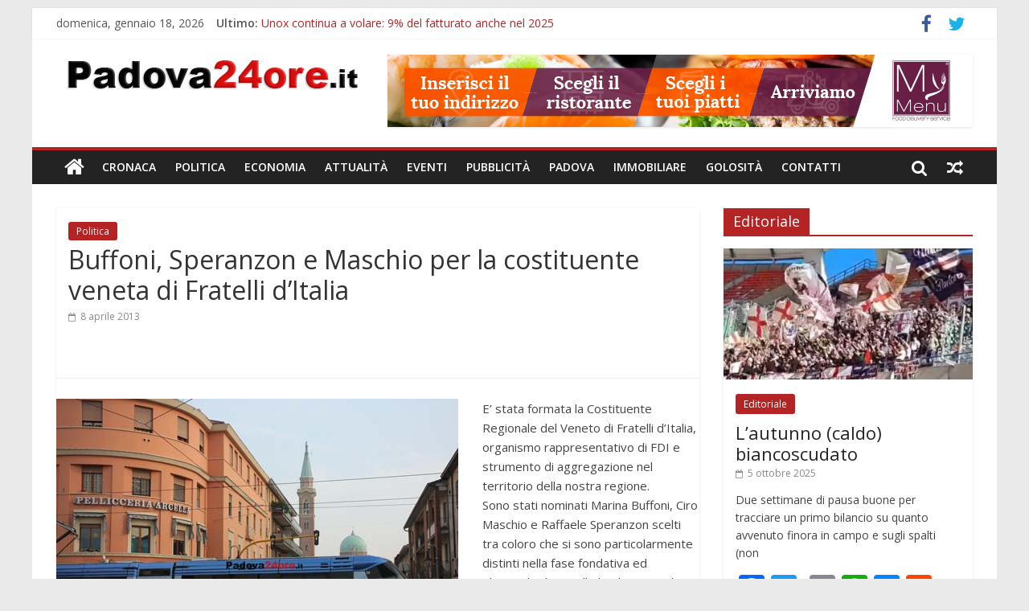

--- FILE ---
content_type: text/html; charset=UTF-8
request_url: https://www.padova24ore.it/buffoni-speranzon-e-maschio-per-la-costituente-veneta-di-fratelli-ditalia/
body_size: 11980
content:
<!DOCTYPE html>
<html lang="it-IT" prefix="og: http://ogp.me/ns#">
<head>
<meta charset="UTF-8" />
<meta name="viewport" content="width=device-width, initial-scale=1">
<link rel="profile" href="https://gmpg.org/xfn/11" />
<link rel="pingback" href="https://www.padova24ore.it/xmlrpc.php" />
<meta name="ga-site-verification" content="LBPTxi33jjObT0TMJYGGIUl1" />
<title>Buffoni, Speranzon e Maschio per la costituente veneta di Fratelli d&#039;Italia - Padova24Ore</title>

<!-- This site is optimized with the Yoast SEO plugin v5.5.1 - https://yoast.com/wordpress/plugins/seo/ -->
<link rel="canonical" href="https://www.padova24ore.it/buffoni-speranzon-e-maschio-per-la-costituente-veneta-di-fratelli-ditalia/" />
<meta property="og:locale" content="it_IT" />
<meta property="og:type" content="article" />
<meta property="og:title" content="Buffoni, Speranzon e Maschio per la costituente veneta di Fratelli d&#039;Italia - Padova24Ore" />
<meta property="og:description" content="E’ stata formata la Costituente Regionale del Veneto di Fratelli d’Italia, organismo rappresentativo di FDI e strumento di aggregazione nel" />
<meta property="og:url" content="https://www.padova24ore.it/buffoni-speranzon-e-maschio-per-la-costituente-veneta-di-fratelli-ditalia/" />
<meta property="og:site_name" content="Padova24Ore" />
<meta property="article:section" content="Politica" />
<meta property="article:published_time" content="2013-04-08T08:38:00+01:00" />
<meta property="og:image" content="https://www.padova24ore.it/wp-content/uploads/2009/05/TRAM-ARCELLA.jpg" />
<meta property="og:image:secure_url" content="https://www.padova24ore.it/wp-content/uploads/2009/05/TRAM-ARCELLA.jpg" />
<meta property="og:image:width" content="500" />
<meta property="og:image:height" content="333" />
<meta name="twitter:card" content="summary" />
<meta name="twitter:description" content="E’ stata formata la Costituente Regionale del Veneto di Fratelli d’Italia, organismo rappresentativo di FDI e strumento di aggregazione nel" />
<meta name="twitter:title" content="Buffoni, Speranzon e Maschio per la costituente veneta di Fratelli d&#039;Italia - Padova24Ore" />
<meta name="twitter:image" content="https://www.padova24ore.it/wp-content/uploads/2009/05/TRAM-ARCELLA.jpg" />
<script type='application/ld+json'>{"@context":"http:\/\/schema.org","@type":"WebSite","@id":"#website","url":"https:\/\/www.padova24ore.it\/","name":"Padova24Ore","potentialAction":{"@type":"SearchAction","target":"https:\/\/www.padova24ore.it\/?s={search_term_string}","query-input":"required name=search_term_string"}}</script>
<!-- / Yoast SEO plugin. -->

<link rel='dns-prefetch' href='//fonts.googleapis.com' />
<link rel='dns-prefetch' href='//s.w.org' />
<link rel="alternate" type="application/rss+xml" title="Padova24Ore &raquo; Feed" href="https://www.padova24ore.it/feed/" />
		<script type="text/javascript">
			window._wpemojiSettings = {"baseUrl":"https:\/\/s.w.org\/images\/core\/emoji\/2.3\/72x72\/","ext":".png","svgUrl":"https:\/\/s.w.org\/images\/core\/emoji\/2.3\/svg\/","svgExt":".svg","source":{"concatemoji":"https:\/\/www.padova24ore.it\/wp-includes\/js\/wp-emoji-release.min.js?ver=4.8.2"}};
			!function(a,b,c){function d(a){var b,c,d,e,f=String.fromCharCode;if(!k||!k.fillText)return!1;switch(k.clearRect(0,0,j.width,j.height),k.textBaseline="top",k.font="600 32px Arial",a){case"flag":return k.fillText(f(55356,56826,55356,56819),0,0),b=j.toDataURL(),k.clearRect(0,0,j.width,j.height),k.fillText(f(55356,56826,8203,55356,56819),0,0),c=j.toDataURL(),b!==c&&(k.clearRect(0,0,j.width,j.height),k.fillText(f(55356,57332,56128,56423,56128,56418,56128,56421,56128,56430,56128,56423,56128,56447),0,0),b=j.toDataURL(),k.clearRect(0,0,j.width,j.height),k.fillText(f(55356,57332,8203,56128,56423,8203,56128,56418,8203,56128,56421,8203,56128,56430,8203,56128,56423,8203,56128,56447),0,0),c=j.toDataURL(),b!==c);case"emoji4":return k.fillText(f(55358,56794,8205,9794,65039),0,0),d=j.toDataURL(),k.clearRect(0,0,j.width,j.height),k.fillText(f(55358,56794,8203,9794,65039),0,0),e=j.toDataURL(),d!==e}return!1}function e(a){var c=b.createElement("script");c.src=a,c.defer=c.type="text/javascript",b.getElementsByTagName("head")[0].appendChild(c)}var f,g,h,i,j=b.createElement("canvas"),k=j.getContext&&j.getContext("2d");for(i=Array("flag","emoji4"),c.supports={everything:!0,everythingExceptFlag:!0},h=0;h<i.length;h++)c.supports[i[h]]=d(i[h]),c.supports.everything=c.supports.everything&&c.supports[i[h]],"flag"!==i[h]&&(c.supports.everythingExceptFlag=c.supports.everythingExceptFlag&&c.supports[i[h]]);c.supports.everythingExceptFlag=c.supports.everythingExceptFlag&&!c.supports.flag,c.DOMReady=!1,c.readyCallback=function(){c.DOMReady=!0},c.supports.everything||(g=function(){c.readyCallback()},b.addEventListener?(b.addEventListener("DOMContentLoaded",g,!1),a.addEventListener("load",g,!1)):(a.attachEvent("onload",g),b.attachEvent("onreadystatechange",function(){"complete"===b.readyState&&c.readyCallback()})),f=c.source||{},f.concatemoji?e(f.concatemoji):f.wpemoji&&f.twemoji&&(e(f.twemoji),e(f.wpemoji)))}(window,document,window._wpemojiSettings);
		</script>
		<style type="text/css">
img.wp-smiley,
img.emoji {
	display: inline !important;
	border: none !important;
	box-shadow: none !important;
	height: 1em !important;
	width: 1em !important;
	margin: 0 .07em !important;
	vertical-align: -0.1em !important;
	background: none !important;
	padding: 0 !important;
}
</style>
<link rel='stylesheet' id='contact-form-7-css'  href='https://www.padova24ore.it/wp-content/plugins/contact-form-7/includes/css/styles.css?ver=4.9' type='text/css' media='all' />
<link rel='stylesheet' id='gglcptch-css'  href='https://www.padova24ore.it/wp-content/plugins/google-captcha/css/gglcptch.css?ver=1.31' type='text/css' media='all' />
<link rel='stylesheet' id='colormag_google_fonts-css'  href='//fonts.googleapis.com/css?family=Open+Sans%3A400%2C600&#038;ver=4.8.2' type='text/css' media='all' />
<link rel='stylesheet' id='colormag_style-css'  href='https://www.padova24ore.it/wp-content/themes/colormag/style.css?ver=4.8.2' type='text/css' media='all' />
<link rel='stylesheet' id='colormag-fontawesome-css'  href='https://www.padova24ore.it/wp-content/themes/colormag/fontawesome/css/font-awesome.css?ver=4.2.1' type='text/css' media='all' />
<link rel='stylesheet' id='colormag-featured-image-popup-css-css'  href='https://www.padova24ore.it/wp-content/themes/colormag/js/magnific-popup/magnific-popup.css?ver=20150310' type='text/css' media='all' />
<link rel='stylesheet' id='A2A_SHARE_SAVE-css'  href='https://www.padova24ore.it/wp-content/plugins/add-to-any/addtoany.min.css?ver=1.14' type='text/css' media='all' />
<script type='text/javascript' src='https://www.padova24ore.it/wp-includes/js/jquery/jquery.js?ver=1.12.4'></script>
<script type='text/javascript' src='https://www.padova24ore.it/wp-includes/js/jquery/jquery-migrate.min.js?ver=1.4.1'></script>
<script type='text/javascript' src='https://www.padova24ore.it/wp-content/plugins/add-to-any/addtoany.min.js?ver=1.0'></script>
<script type='text/javascript' src='https://www.padova24ore.it/wp-content/themes/colormag/js/colormag-custom.js?ver=4.8.2'></script>
<!--[if lte IE 8]>
<script type='text/javascript' src='https://www.padova24ore.it/wp-content/themes/colormag/js/html5shiv.min.js?ver=4.8.2'></script>
<![endif]-->
<link rel='https://api.w.org/' href='https://www.padova24ore.it/wp-json/' />
<link rel="EditURI" type="application/rsd+xml" title="RSD" href="https://www.padova24ore.it/xmlrpc.php?rsd" />
<link rel="wlwmanifest" type="application/wlwmanifest+xml" href="https://www.padova24ore.it/wp-includes/wlwmanifest.xml" /> 
<meta name="generator" content="WordPress 4.8.2" />
<link rel='shortlink' href='https://www.padova24ore.it/?p=9245' />
<link rel="alternate" type="application/json+oembed" href="https://www.padova24ore.it/wp-json/oembed/1.0/embed?url=https%3A%2F%2Fwww.padova24ore.it%2Fbuffoni-speranzon-e-maschio-per-la-costituente-veneta-di-fratelli-ditalia%2F" />
<link rel="alternate" type="text/xml+oembed" href="https://www.padova24ore.it/wp-json/oembed/1.0/embed?url=https%3A%2F%2Fwww.padova24ore.it%2Fbuffoni-speranzon-e-maschio-per-la-costituente-veneta-di-fratelli-ditalia%2F&#038;format=xml" />

<script type="text/javascript">
var a2a_config=a2a_config||{};a2a_config.callbacks=a2a_config.callbacks||[];a2a_config.templates=a2a_config.templates||{};a2a_localize = {
	Share: "Condividi",
	Save: "Salva",
	Subscribe: "Abbonati",
	Email: "Email",
	Bookmark: "Segnalibro",
	ShowAll: "espandi",
	ShowLess: "comprimi",
	FindServices: "Trova servizi",
	FindAnyServiceToAddTo: "Trova subito un servizio da aggiungere",
	PoweredBy: "Fornito da",
	ShareViaEmail: "Share via email",
	SubscribeViaEmail: "Subscribe via email",
	BookmarkInYourBrowser: "Aggiungi ai segnalibri",
	BookmarkInstructions: "Press Ctrl+D or \u2318+D to bookmark this page",
	AddToYourFavorites: "Aggiungi ai favoriti",
	SendFromWebOrProgram: "Send from any email address or email program",
	EmailProgram: "Email program",
	More: "More&#8230;"
};

</script>
<script type="text/javascript" src="https://static.addtoany.com/menu/page.js" async="async"></script>
<meta name="generator" content="Powered by Visual Composer - drag and drop page builder for WordPress."/>
<!--[if lte IE 9]><link rel="stylesheet" type="text/css" href="https://www.padova24ore.it/wp-content/plugins/js_composer/assets/css/vc_lte_ie9.min.css" media="screen"><![endif]--><!-- Padova24Ore Internal Styles --><style type="text/css"> .colormag-button,blockquote,button,input[type=reset],input[type=button],input[type=submit]{background-color:#b52424}#site-title a,.next a:hover,.previous a:hover,.social-links i.fa:hover,a{color:#b52424}.fa.search-top:hover{background-color:#b52424}#site-navigation{border-top:4px solid #b52424}.home-icon.front_page_on,.main-navigation a:hover,.main-navigation ul li ul li a:hover,.main-navigation ul li ul li:hover>a,.main-navigation ul li.current-menu-ancestor>a,.main-navigation ul li.current-menu-item ul li a:hover,.main-navigation ul li.current-menu-item>a,.main-navigation ul li.current_page_ancestor>a,.main-navigation ul li.current_page_item>a,.main-navigation ul li:hover>a,.main-small-navigation li a:hover,.site-header .menu-toggle:hover{background-color:#b52424}.main-small-navigation .current-menu-item>a,.main-small-navigation .current_page_item>a{background:#b52424}.promo-button-area a:hover{border:2px solid #b52424;background-color:#b52424}#content .wp-pagenavi .current,#content .wp-pagenavi a:hover,.format-link .entry-content a,.pagination span{background-color:#b52424}.pagination a span:hover{color:#b52424;border-color:#b52424}#content .comments-area a.comment-edit-link:hover,#content .comments-area a.comment-permalink:hover,#content .comments-area article header cite a:hover,.comments-area .comment-author-link a:hover{color:#b52424}.comments-area .comment-author-link span{background-color:#b52424}.comment .comment-reply-link:hover,.nav-next a,.nav-previous a{color:#b52424}#secondary .widget-title{border-bottom:2px solid #b52424}#secondary .widget-title span{background-color:#b52424}.footer-widgets-area .widget-title{border-bottom:2px solid #b52424}.footer-widgets-area .widget-title span{background-color:#b52424}.footer-widgets-area a:hover{color:#b52424}.advertisement_above_footer .widget-title{border-bottom:2px solid #b52424}.advertisement_above_footer .widget-title span{background-color:#b52424}a#scroll-up i{color:#b52424}.page-header .page-title{border-bottom:2px solid #b52424}#content .post .article-content .above-entry-meta .cat-links a,.page-header .page-title span{background-color:#b52424}#content .post .article-content .entry-title a:hover,.entry-meta .byline i,.entry-meta .cat-links i,.entry-meta a,.post .entry-title a:hover,.search .entry-title a:hover{color:#b52424}.entry-meta .post-format i{background-color:#b52424}.entry-meta .comments-link a:hover,.entry-meta .edit-link a:hover,.entry-meta .posted-on a:hover,.entry-meta .tag-links a:hover,.single #content .tags a:hover{color:#b52424}.more-link,.no-post-thumbnail{background-color:#b52424}.post-box .entry-meta .cat-links a:hover,.post-box .entry-meta .posted-on a:hover,.post.post-box .entry-title a:hover{color:#b52424}.widget_featured_slider .slide-content .above-entry-meta .cat-links a{background-color:#b52424}.widget_featured_slider .slide-content .below-entry-meta .byline a:hover,.widget_featured_slider .slide-content .below-entry-meta .comments a:hover,.widget_featured_slider .slide-content .below-entry-meta .posted-on a:hover,.widget_featured_slider .slide-content .entry-title a:hover{color:#b52424}.widget_highlighted_posts .article-content .above-entry-meta .cat-links a{background-color:#b52424}.byline a:hover,.comments a:hover,.edit-link a:hover,.posted-on a:hover,.tag-links a:hover,.widget_highlighted_posts .article-content .below-entry-meta .byline a:hover,.widget_highlighted_posts .article-content .below-entry-meta .comments a:hover,.widget_highlighted_posts .article-content .below-entry-meta .posted-on a:hover,.widget_highlighted_posts .article-content .entry-title a:hover{color:#b52424}.widget_featured_posts .article-content .above-entry-meta .cat-links a{background-color:#b52424}.widget_featured_posts .article-content .entry-title a:hover{color:#b52424}.widget_featured_posts .widget-title{border-bottom:2px solid #b52424}.widget_featured_posts .widget-title span{background-color:#b52424}.related-posts-main-title .fa,.single-related-posts .article-content .entry-title a:hover{color:#b52424}@media (max-width: 768px) {.better-responsive-menu .sub-toggle{background-color:#970606}}</style>
<noscript><style type="text/css"> .wpb_animate_when_almost_visible { opacity: 1; }</style></noscript>
<script type='text/javascript'>var _gaq=_gaq||[];_gaq.push(['_setAccount','UA-5971944-1']);_gaq.push(['_trackPageview']);(function(){var ga=document.createElement('script');ga.type='text/javascript';ga.async=true;ga.src=('https:'==document.location.protocol?'https://ssl':'http://www')+'.google-analytics.com/ga.js';var s=document.getElementsByTagName('script')[0];s.parentNode.insertBefore(ga,s);})();</script>
<link href="/favicon.ico" rel="shortcut icon" type="image/vnd.microsoft.icon"/>
</head>

<body class="post-template-default single single-post postid-9245 single-format-standard wp-custom-logo  wpb-js-composer js-comp-ver-5.2.1 vc_responsive">
<div id="page" class="hfeed site">
		<header id="masthead" class="site-header clearfix">
		<div id="header-text-nav-container" class="clearfix">
                     <div class="news-bar">
               <div class="inner-wrap clearfix">
                  	<div class="date-in-header">
		domenica, gennaio 18, 2026	</div>

                     <div class="breaking-news">
      <strong class="breaking-news-latest">Ultimo:</strong>
      <ul class="newsticker">
               <li>
            <a href="https://www.padova24ore.it/unox-continua-volare-9-del-fatturato-anche-nel-2025/" title="Unox continua a volare: 9% del fatturato anche nel 2025">Unox continua a volare: 9% del fatturato anche nel 2025</a>
         </li>
               <li>
            <a href="https://www.padova24ore.it/si-sta-spostando-mercato-dellintrattenimento-digitale-nel-2026/" title="Dove si sta spostando il mercato dell’intrattenimento digitale nel 2026">Dove si sta spostando il mercato dell’intrattenimento digitale nel 2026</a>
         </li>
               <li>
            <a href="https://www.padova24ore.it/leccellenza-chirurgica-padova-anche-nel-2025-70mila-atti-chirurgici-un-anno/" title="L&#8217;eccellenza chirurgica è a Padova anche nel 2025: 70mila atti chirurgici in un anno">L&#8217;eccellenza chirurgica è a Padova anche nel 2025: 70mila atti chirurgici in un anno</a>
         </li>
               <li>
            <a href="https://www.padova24ore.it/le-village-by-ca-triveneto-lancia-la-call-le-start-innovative/" title="Le Village by CA Triveneto lancia la call per le start up innovative">Le Village by CA Triveneto lancia la call per le start up innovative</a>
         </li>
               <li>
            <a href="https://www.padova24ore.it/zucchetti-sbarca-al-sigep-world-rimini-prodotti-mettere-turbo-al-settore-ristorazione/" title="Zucchetti sbarca al SIGEP WORLD di Rimini con i prodotti per mettere il turbo al settore ristorazione">Zucchetti sbarca al SIGEP WORLD di Rimini con i prodotti per mettere il turbo al settore ristorazione</a>
         </li>
            </ul>
   </div>
   
                  	<div class="social-links clearfix">
		<ul>
		<li><a href="https://www.facebook.com/padova24ore/" target="_blank"><i class="fa fa-facebook"></i></a></li><li><a href="https://twitter.com/Padova24ore" ><i class="fa fa-twitter"></i></a></li>		</ul>
	</div><!-- .social-links -->
	               </div>
            </div>
         
			
			<div class="inner-wrap">

				<div id="header-text-nav-wrap" class="clearfix">
					<div id="header-left-section">
													<div id="header-logo-image">
								
								<a href="https://www.padova24ore.it/" class="custom-logo-link" rel="home" itemprop="url"><img width="390" height="50" src="https://www.padova24ore.it/wp-content/uploads/2017/09/cropped-logo.png" class="custom-logo" alt="Padova24Ore" itemprop="logo" srcset="https://www.padova24ore.it/wp-content/uploads/2017/09/cropped-logo.png 390w, https://www.padova24ore.it/wp-content/uploads/2017/09/cropped-logo-300x38.png 300w" sizes="(max-width: 390px) 100vw, 390px" /></a>							</div><!-- #header-logo-image -->
												<div id="header-text" class="screen-reader-text">
                                             <h3 id="site-title">
                           <a href="https://www.padova24ore.it/" title="Padova24Ore" rel="home">Padova24Ore</a>
                        </h3>
                     							                        <p id="site-description">Padova24Ore</p>
                     <!-- #site-description -->
						</div><!-- #header-text -->
					</div><!-- #header-left-section -->
					<div id="header-right-section">
												<div id="header-right-sidebar" class="clearfix">
						<aside id="colormag_728x90_advertisement_widget-6" class="widget widget_728x90_advertisement clearfix">
      <div class="advertisement_728x90">
         <div class="advertisement-content"><a href="https://www.mymenu.it/?utm_source=padova24ore&utm_medium=banner&utm_campaign=branding_24ore" class="single_ad_728x90" target="_blank" rel="nofollow">
                                    <img src="https://www.padova24ore.it/wp-content/uploads/2017/09/728X90.jpg" width="728" height="90" alt="">
                           </a></div>      </div>
      </aside>						</div>
									    	</div><!-- #header-right-section -->

			   </div><!-- #header-text-nav-wrap -->

			</div><!-- .inner-wrap -->

			
			<nav id="site-navigation" class="main-navigation clearfix" role="navigation">
				<div class="inner-wrap clearfix">
					                  <div class="home-icon">
                     <a href="https://www.padova24ore.it/" title="Padova24Ore"><i class="fa fa-home"></i></a>
                  </div>
                                 <h4 class="menu-toggle"></h4>
               <div class="menu-primary-container"><ul id="menu-primary" class="menu"><li id="menu-item-16132" class="menu-item menu-item-type-taxonomy menu-item-object-category menu-item-16132"><a href="https://www.padova24ore.it/category/cronaca/">Cronaca</a></li>
<li id="menu-item-16133" class="menu-item menu-item-type-taxonomy menu-item-object-category current-post-ancestor current-menu-parent current-post-parent menu-item-16133"><a href="https://www.padova24ore.it/category/politica/">Politica</a></li>
<li id="menu-item-16134" class="menu-item menu-item-type-taxonomy menu-item-object-category menu-item-16134"><a href="https://www.padova24ore.it/category/economia/">Economia</a></li>
<li id="menu-item-16135" class="menu-item menu-item-type-taxonomy menu-item-object-category menu-item-16135"><a href="https://www.padova24ore.it/category/attualita/">Attualità</a></li>
<li id="menu-item-16136" class="menu-item menu-item-type-taxonomy menu-item-object-category menu-item-16136"><a href="https://www.padova24ore.it/category/eventi/">Eventi</a></li>
<li id="menu-item-16137" class="menu-item menu-item-type-taxonomy menu-item-object-category menu-item-16137"><a href="https://www.padova24ore.it/category/pubblicita/">Pubblicità</a></li>
<li id="menu-item-16138" class="menu-item menu-item-type-taxonomy menu-item-object-category menu-item-16138"><a href="https://www.padova24ore.it/category/succede-a-padova/">Padova</a></li>
<li id="menu-item-16139" class="menu-item menu-item-type-taxonomy menu-item-object-category menu-item-16139"><a href="https://www.padova24ore.it/category/immobiliare/">Immobiliare</a></li>
<li id="menu-item-16140" class="menu-item menu-item-type-taxonomy menu-item-object-category menu-item-16140"><a href="https://www.padova24ore.it/category/golosita/">Golosità</a></li>
<li id="menu-item-16148" class="menu-item menu-item-type-post_type menu-item-object-page menu-item-16148"><a href="https://www.padova24ore.it/contatti/">Contatti</a></li>
</ul></div>                                    <div class="random-post">
               <a href="https://www.padova24ore.it/ostacoli-alla-disabilita-integrazione-sociale-italia/" title="Leggi un articolo casuale"><i class="fa fa-random"></i></a>
         </div>
                                                   <i class="fa fa-search search-top"></i>
                  <div class="search-form-top">
                     <form action="https://www.padova24ore.it/" class="search-form searchform clearfix" method="get">
   <div class="search-wrap">
      <input type="text" placeholder="Cerca" class="s field" name="s">
      <button class="search-icon" type="submit"></button>
   </div>
</form><!-- .searchform -->                  </div>
               				</div>
			</nav>

		</div><!-- #header-text-nav-container -->

		
	</header>
			<div id="main" class="clearfix">
		<div class="inner-wrap clearfix">
	
	<div id="primary">
		<div id="content" class="clearfix">

			
				
<article id="post-9245" class="post-9245 post type-post status-publish format-standard has-post-thumbnail hentry category-politica">
		
	
	<div class="article-content clearfix">

	   	
	   <div class="above-entry-meta"><span class="cat-links"><a href="https://www.padova24ore.it/category/politica/"  rel="category tag">Politica</a>&nbsp;</span></div>	
	        <header class="entry-header">
		   		<h1 class="entry-title">
		   			Buffoni, Speranzon e Maschio per la costituente veneta di Fratelli d&#8217;Italia		   		</h1>
		   	</header>
	   	<div class="below-entry-meta">
      <span class="posted-on"><a href="https://www.padova24ore.it/buffoni-speranzon-e-maschio-per-la-costituente-veneta-di-fratelli-ditalia/" title="8:38" rel="bookmark"><i class="fa fa-calendar-o"></i> <time class="entry-date published" datetime="2013-04-08T08:38:00+00:00">8 aprile 2013</time></a></span>


      </div>	</div>
	
      
   		   
		<div class="clearfix" style="border-top: 1px solid #eee; margin-top: 30px;">
			&nbsp;
		</div>
   	

   	<div class="entry-content clearfix">
   		<p><img class=" alignleft size-full wp-image-1769" src="https://www.padova24ore.it/wp-content/uploads/2009/05/TRAM-ARCELLA.jpg" border="0" align="left" width="500" height="333" />E’ stata formata la Costituente Regionale del Veneto di Fratelli d’Italia, organismo rappresentativo di FDI e strumento di aggregazione nel territorio della nostra regione.<br /><span style="line-height: 1.3em;">Sono stati nominati Marina Buffoni, Ciro Maschio e Raffaele Speranzon scelti tra coloro che si sono particolarmente distinti nella fase fondativa ed elettorale di Fratelli d’Italia ma anche in quanto rappresentativi del territorio.<br /></span><span style="line-height: 1.3em;">La Costituente avrà il compito di coordinare il movimento nel territorio della nostra regione, convocare le assemblee,  formare le Costituenti provinciali in collaborazione con la Direzione nazionale, preparare le elezioni amministrative per presentare le liste di Fratelli d’Italia alle elezioni amministrative nei Comuni sopra i 15.000 abitanti.<br /></span><span style="line-height: 1.3em;"><br />“Ringrazio i nostri vertici nazionali Giorgia Meloni, Guido Crosetto e Ignazio La Russa- dichiara Buffoni-  per la fiducia e siamo pronti  a guidare il movimento in questa fase così importante e delicata per il centrodestra e per l’Italia. Fratelli d’Italia è un movimento aperto, che dopo aver superato con un buon risultato, a soli 40 giorni dalla nascita, il “battesimo di fuoco” delle elezioni politiche vuole essere sempre più protagonista per un cambiamento nel centrodestra che tanti elettori aspettano. Il primo appuntamento- annuncia l&#8217;esponente politico- saranno le amministrative di Treviso e Vicenza e una manifestazione che si terrà a Venezia il 25 aprile, per la richiesta di liberazione dei due Marò del reggimento San Marco, Latorre e Girone, detenuti ingiustamente ancora in India.&#8221;</span></p>
<div class="addtoany_share_save_container addtoany_content_bottom"><div class="a2a_kit a2a_kit_size_32 addtoany_list" data-a2a-url="https://www.padova24ore.it/buffoni-speranzon-e-maschio-per-la-costituente-veneta-di-fratelli-ditalia/" data-a2a-title="Buffoni, Speranzon e Maschio per la costituente veneta di Fratelli d’Italia"><a class="a2a_button_facebook" href="https://www.addtoany.com/add_to/facebook?linkurl=https%3A%2F%2Fwww.padova24ore.it%2Fbuffoni-speranzon-e-maschio-per-la-costituente-veneta-di-fratelli-ditalia%2F&amp;linkname=Buffoni%2C%20Speranzon%20e%20Maschio%20per%20la%20costituente%20veneta%20di%20Fratelli%20d%E2%80%99Italia" title="Facebook" rel="nofollow noopener" target="_blank"></a><a class="a2a_button_twitter" href="https://www.addtoany.com/add_to/twitter?linkurl=https%3A%2F%2Fwww.padova24ore.it%2Fbuffoni-speranzon-e-maschio-per-la-costituente-veneta-di-fratelli-ditalia%2F&amp;linkname=Buffoni%2C%20Speranzon%20e%20Maschio%20per%20la%20costituente%20veneta%20di%20Fratelli%20d%E2%80%99Italia" title="Twitter" rel="nofollow noopener" target="_blank"></a><a class="a2a_button_google_plus" href="https://www.addtoany.com/add_to/google_plus?linkurl=https%3A%2F%2Fwww.padova24ore.it%2Fbuffoni-speranzon-e-maschio-per-la-costituente-veneta-di-fratelli-ditalia%2F&amp;linkname=Buffoni%2C%20Speranzon%20e%20Maschio%20per%20la%20costituente%20veneta%20di%20Fratelli%20d%E2%80%99Italia" title="Google+" rel="nofollow noopener" target="_blank"></a><a class="a2a_button_email" href="https://www.addtoany.com/add_to/email?linkurl=https%3A%2F%2Fwww.padova24ore.it%2Fbuffoni-speranzon-e-maschio-per-la-costituente-veneta-di-fratelli-ditalia%2F&amp;linkname=Buffoni%2C%20Speranzon%20e%20Maschio%20per%20la%20costituente%20veneta%20di%20Fratelli%20d%E2%80%99Italia" title="Email" rel="nofollow noopener" target="_blank"></a><a class="a2a_button_whatsapp" href="https://www.addtoany.com/add_to/whatsapp?linkurl=https%3A%2F%2Fwww.padova24ore.it%2Fbuffoni-speranzon-e-maschio-per-la-costituente-veneta-di-fratelli-ditalia%2F&amp;linkname=Buffoni%2C%20Speranzon%20e%20Maschio%20per%20la%20costituente%20veneta%20di%20Fratelli%20d%E2%80%99Italia" title="WhatsApp" rel="nofollow noopener" target="_blank"></a><a class="a2a_button_facebook_messenger" href="https://www.addtoany.com/add_to/facebook_messenger?linkurl=https%3A%2F%2Fwww.padova24ore.it%2Fbuffoni-speranzon-e-maschio-per-la-costituente-veneta-di-fratelli-ditalia%2F&amp;linkname=Buffoni%2C%20Speranzon%20e%20Maschio%20per%20la%20costituente%20veneta%20di%20Fratelli%20d%E2%80%99Italia" title="Facebook Messenger" rel="nofollow noopener" target="_blank"></a><a class="a2a_button_reddit" href="https://www.addtoany.com/add_to/reddit?linkurl=https%3A%2F%2Fwww.padova24ore.it%2Fbuffoni-speranzon-e-maschio-per-la-costituente-veneta-di-fratelli-ditalia%2F&amp;linkname=Buffoni%2C%20Speranzon%20e%20Maschio%20per%20la%20costituente%20veneta%20di%20Fratelli%20d%E2%80%99Italia" title="Reddit" rel="nofollow noopener" target="_blank"></a><a class="a2a_button_linkedin" href="https://www.addtoany.com/add_to/linkedin?linkurl=https%3A%2F%2Fwww.padova24ore.it%2Fbuffoni-speranzon-e-maschio-per-la-costituente-veneta-di-fratelli-ditalia%2F&amp;linkname=Buffoni%2C%20Speranzon%20e%20Maschio%20per%20la%20costituente%20veneta%20di%20Fratelli%20d%E2%80%99Italia" title="LinkedIn" rel="nofollow noopener" target="_blank"></a><a class="a2a_dd addtoany_share_save" href="https://www.addtoany.com/share"></a></div></div>   	</div>


	</article>
			
		</div><!-- #content -->

      
		<ul class="default-wp-page clearfix">
			<li class="previous"><a href="https://www.padova24ore.it/vino-brunello-di-montalcino-poggio-salvi-a-un-prezzo-interessante-su-clos-181/" rel="prev"><span class="meta-nav">&larr;</span> Vino: Brunello di Montalcino Poggio Salvi a un prezzo interessante su Clos 1,81</a></li>
			<li class="next"><a href="https://www.padova24ore.it/imprenditori-suicidi-nasce-una-task-force-confindustria-ulss-15-alta-padovana/" rel="next">Imprenditori suicidi: nasce una task force Confindustria Ulss 15 Alta padovana <span class="meta-nav">&rarr;</span></a></li>
		</ul>
	
      
      

<h4 class="related-posts-main-title"><i class="fa fa-thumbs-up"></i><span>Potrebbe anche interessarti</span></h4>

<div class="related-posts clearfix">

      <div class="single-related-posts">

               <div class="related-posts-thumbnail">
            <a href="https://www.padova24ore.it/berlusconi-ha-inaugurato-il-passante-de-poli-qun-successo-per-il-venetoq/" title="Berlusconi ha inaugurato il Passante. De Poli: &#8220;Un successo per il Veneto&#8221;">
               <img width="390" height="205" src="https://www.padova24ore.it/wp-content/uploads/2008/10/autostrada-390x205.jpg" class="attachment-colormag-featured-post-medium size-colormag-featured-post-medium wp-post-image" alt="" />            </a>
         </div>
      
      <div class="article-content">

         <h3 class="entry-title">
            <a href="https://www.padova24ore.it/berlusconi-ha-inaugurato-il-passante-de-poli-qun-successo-per-il-venetoq/" rel="bookmark" title="Berlusconi ha inaugurato il Passante. De Poli: &#8220;Un successo per il Veneto&#8221;">Berlusconi ha inaugurato il Passante. De Poli: &#8220;Un successo per il Veneto&#8221;</a>
         </h3><!--/.post-title-->

         <div class="below-entry-meta">
            <span class="posted-on"><a href="https://www.padova24ore.it/berlusconi-ha-inaugurato-il-passante-de-poli-qun-successo-per-il-venetoq/" title="16:37" rel="bookmark"><i class="fa fa-calendar-o"></i> <time class="entry-date published" datetime="2009-02-08T16:37:13+00:00">8 febbraio 2009</time></a></span>           
         </div>

      </div>

   </div><!--/.related-->
      <div class="single-related-posts">

               <div class="related-posts-thumbnail">
            <a href="https://www.padova24ore.it/fratelli-ditalia-e-aua-verso-bitonci-zanon-qincontro-positivoq/" title="Fratelli d&#8217;Italia e Aua verso Bitonci. Zanon, &#8220;Incontro positivo&#8221;">
               <img width="390" height="205" src="https://www.padova24ore.it/wp-content/uploads/2014/04/bitonci cappelli zanon-390x205.jpg" class="attachment-colormag-featured-post-medium size-colormag-featured-post-medium wp-post-image" alt="" />            </a>
         </div>
      
      <div class="article-content">

         <h3 class="entry-title">
            <a href="https://www.padova24ore.it/fratelli-ditalia-e-aua-verso-bitonci-zanon-qincontro-positivoq/" rel="bookmark" title="Fratelli d&#8217;Italia e Aua verso Bitonci. Zanon, &#8220;Incontro positivo&#8221;">Fratelli d&#8217;Italia e Aua verso Bitonci. Zanon, &#8220;Incontro positivo&#8221;</a>
         </h3><!--/.post-title-->

         <div class="below-entry-meta">
            <span class="posted-on"><a href="https://www.padova24ore.it/fratelli-ditalia-e-aua-verso-bitonci-zanon-qincontro-positivoq/" title="16:09" rel="bookmark"><i class="fa fa-calendar-o"></i> <time class="entry-date published" datetime="2014-04-08T16:09:36+00:00">8 aprile 2014</time></a></span>           
         </div>

      </div>

   </div><!--/.related-->
      <div class="single-related-posts">

               <div class="related-posts-thumbnail">
            <a href="https://www.padova24ore.it/raffaele-zanon-spiega-le-nuove-strategie-di-veneto-innovazione/" title="Raffaele Zanon spiega le nuove strategie di Veneto Innovazione">
               <img width="390" height="205" src="https://www.padova24ore.it/wp-content/uploads/2010/02/zanon 2-390x205.jpg" class="attachment-colormag-featured-post-medium size-colormag-featured-post-medium wp-post-image" alt="" />            </a>
         </div>
      
      <div class="article-content">

         <h3 class="entry-title">
            <a href="https://www.padova24ore.it/raffaele-zanon-spiega-le-nuove-strategie-di-veneto-innovazione/" rel="bookmark" title="Raffaele Zanon spiega le nuove strategie di Veneto Innovazione">Raffaele Zanon spiega le nuove strategie di Veneto Innovazione</a>
         </h3><!--/.post-title-->

         <div class="below-entry-meta">
            <span class="posted-on"><a href="https://www.padova24ore.it/raffaele-zanon-spiega-le-nuove-strategie-di-veneto-innovazione/" title="9:45" rel="bookmark"><i class="fa fa-calendar-o"></i> <time class="entry-date published" datetime="2011-10-04T09:45:51+00:00">4 ottobre 2011</time></a></span>           
         </div>

      </div>

   </div><!--/.related-->
   
</div><!--/.post-related-->


      
	</div><!-- #primary -->

	
<div id="secondary">
			
		<aside id="colormag_featured_posts_vertical_widget-1" class="widget widget_featured_posts widget_featured_posts_vertical widget_featured_meta clearfix">      <h3 class="widget-title" style="border-bottom-color:;"><span style="background-color:;">Editoriale</span></h3>                                 <div class="first-post">               <div class="single-article clearfix">
                  <figure><a href="https://www.padova24ore.it/lautunno-caldo-biancoscudato/" title="L&#8217;autunno (caldo) biancoscudato"><img width="390" height="205" src="https://www.padova24ore.it/wp-content/uploads/2025/10/biancoscudati-bari-390x205.jpg" class="attachment-colormag-featured-post-medium size-colormag-featured-post-medium wp-post-image" alt="L&#8217;autunno (caldo) biancoscudato" title="L&#8217;autunno (caldo) biancoscudato" /></a></figure>                  <div class="article-content">
                     <div class="above-entry-meta"><span class="cat-links"><a href="https://www.padova24ore.it/category/editoriale/"  rel="category tag">Editoriale</a>&nbsp;</span></div>                     <h3 class="entry-title">
                        <a href="https://www.padova24ore.it/lautunno-caldo-biancoscudato/" title="L&#8217;autunno (caldo) biancoscudato">L&#8217;autunno (caldo) biancoscudato</a>
                     </h3>
                     <div class="below-entry-meta">
                        <span class="posted-on"><a href="https://www.padova24ore.it/lautunno-caldo-biancoscudato/" title="17:52" rel="bookmark"><i class="fa fa-calendar-o"></i> <time class="entry-date published" datetime="2025-10-05T17:52:57+00:00">5 ottobre 2025</time></a></span>                     </div>
                                          <div class="entry-content">
                        <p>Due settimane di pausa buone per tracciare un primo bilancio su quanto avvenuto finora in campo e sugli spalti (non</p>
<div class="addtoany_share_save_container addtoany_content_bottom"><div class="a2a_kit a2a_kit_size_32 addtoany_list" data-a2a-url="https://www.padova24ore.it/lautunno-caldo-biancoscudato/" data-a2a-title="L’autunno (caldo) biancoscudato"><a class="a2a_button_facebook" href="https://www.addtoany.com/add_to/facebook?linkurl=https%3A%2F%2Fwww.padova24ore.it%2Flautunno-caldo-biancoscudato%2F&amp;linkname=L%E2%80%99autunno%20%28caldo%29%20biancoscudato" title="Facebook" rel="nofollow noopener" target="_blank"></a><a class="a2a_button_twitter" href="https://www.addtoany.com/add_to/twitter?linkurl=https%3A%2F%2Fwww.padova24ore.it%2Flautunno-caldo-biancoscudato%2F&amp;linkname=L%E2%80%99autunno%20%28caldo%29%20biancoscudato" title="Twitter" rel="nofollow noopener" target="_blank"></a><a class="a2a_button_google_plus" href="https://www.addtoany.com/add_to/google_plus?linkurl=https%3A%2F%2Fwww.padova24ore.it%2Flautunno-caldo-biancoscudato%2F&amp;linkname=L%E2%80%99autunno%20%28caldo%29%20biancoscudato" title="Google+" rel="nofollow noopener" target="_blank"></a><a class="a2a_button_email" href="https://www.addtoany.com/add_to/email?linkurl=https%3A%2F%2Fwww.padova24ore.it%2Flautunno-caldo-biancoscudato%2F&amp;linkname=L%E2%80%99autunno%20%28caldo%29%20biancoscudato" title="Email" rel="nofollow noopener" target="_blank"></a><a class="a2a_button_whatsapp" href="https://www.addtoany.com/add_to/whatsapp?linkurl=https%3A%2F%2Fwww.padova24ore.it%2Flautunno-caldo-biancoscudato%2F&amp;linkname=L%E2%80%99autunno%20%28caldo%29%20biancoscudato" title="WhatsApp" rel="nofollow noopener" target="_blank"></a><a class="a2a_button_facebook_messenger" href="https://www.addtoany.com/add_to/facebook_messenger?linkurl=https%3A%2F%2Fwww.padova24ore.it%2Flautunno-caldo-biancoscudato%2F&amp;linkname=L%E2%80%99autunno%20%28caldo%29%20biancoscudato" title="Facebook Messenger" rel="nofollow noopener" target="_blank"></a><a class="a2a_button_reddit" href="https://www.addtoany.com/add_to/reddit?linkurl=https%3A%2F%2Fwww.padova24ore.it%2Flautunno-caldo-biancoscudato%2F&amp;linkname=L%E2%80%99autunno%20%28caldo%29%20biancoscudato" title="Reddit" rel="nofollow noopener" target="_blank"></a><a class="a2a_button_linkedin" href="https://www.addtoany.com/add_to/linkedin?linkurl=https%3A%2F%2Fwww.padova24ore.it%2Flautunno-caldo-biancoscudato%2F&amp;linkname=L%E2%80%99autunno%20%28caldo%29%20biancoscudato" title="LinkedIn" rel="nofollow noopener" target="_blank"></a><a class="a2a_dd addtoany_share_save" href="https://www.addtoany.com/share"></a></div></div>                     </div>
                                       </div>

               </div>
            </div>                                 <div class="following-post">               <div class="single-article clearfix">
                  <figure><a href="https://www.padova24ore.it/dal-saleri-al-castellani-quattro-mesi-speranze-silenzi-un-mercato-indecifrabile-forza-padova-davide-dattino/" title="Dal Saleri al Castellani: quattro mesi di speranze, silenzi e un mercato indecifrabile. Il Forza Padova di Davide D&#8217;Attino"><img width="130" height="90" src="https://www.padova24ore.it/wp-content/uploads/2025/08/padova-servizio-chiavi-130x90.jpg" class="attachment-colormag-featured-post-small size-colormag-featured-post-small wp-post-image" alt="Dal Saleri al Castellani: quattro mesi di speranze, silenzi e un mercato indecifrabile. Il Forza Padova di Davide D&#8217;Attino" title="Dal Saleri al Castellani: quattro mesi di speranze, silenzi e un mercato indecifrabile. Il Forza Padova di Davide D&#8217;Attino" srcset="https://www.padova24ore.it/wp-content/uploads/2025/08/padova-servizio-chiavi-130x90.jpg 130w, https://www.padova24ore.it/wp-content/uploads/2025/08/padova-servizio-chiavi-392x272.jpg 392w" sizes="(max-width: 130px) 100vw, 130px" /></a></figure>                  <div class="article-content">
                     <div class="above-entry-meta"><span class="cat-links"><a href="https://www.padova24ore.it/category/editoriale/"  rel="category tag">Editoriale</a>&nbsp;</span></div>                     <h3 class="entry-title">
                        <a href="https://www.padova24ore.it/dal-saleri-al-castellani-quattro-mesi-speranze-silenzi-un-mercato-indecifrabile-forza-padova-davide-dattino/" title="Dal Saleri al Castellani: quattro mesi di speranze, silenzi e un mercato indecifrabile. Il Forza Padova di Davide D&#8217;Attino">Dal Saleri al Castellani: quattro mesi di speranze, silenzi e un mercato indecifrabile. Il Forza Padova di Davide D&#8217;Attino</a>
                     </h3>
                     <div class="below-entry-meta">
                        <span class="posted-on"><a href="https://www.padova24ore.it/dal-saleri-al-castellani-quattro-mesi-speranze-silenzi-un-mercato-indecifrabile-forza-padova-davide-dattino/" title="7:33" rel="bookmark"><i class="fa fa-calendar-o"></i> <time class="entry-date published" datetime="2025-08-22T07:33:18+00:00">22 agosto 2025</time></a></span>                     </div>
                                       </div>

               </div>
                                                            <div class="single-article clearfix">
                  <figure><a href="https://www.padova24ore.it/padova-vicenza-amaro-biancoscudati-al-primo-turno-coppa-italia-2-0/" title="Padova &#8211; Vicenza amaro per i biancoscudati: fuori al primo turno di Coppa Italia per 2 a 0"><img width="130" height="90" src="https://www.padova24ore.it/wp-content/uploads/2025/08/padova-vicenza-coppa-italia-130x90.jpg" class="attachment-colormag-featured-post-small size-colormag-featured-post-small wp-post-image" alt="Padova &#8211; Vicenza amaro per i biancoscudati: fuori al primo turno di Coppa Italia per 2 a 0" title="Padova &#8211; Vicenza amaro per i biancoscudati: fuori al primo turno di Coppa Italia per 2 a 0" srcset="https://www.padova24ore.it/wp-content/uploads/2025/08/padova-vicenza-coppa-italia-130x90.jpg 130w, https://www.padova24ore.it/wp-content/uploads/2025/08/padova-vicenza-coppa-italia-392x272.jpg 392w" sizes="(max-width: 130px) 100vw, 130px" /></a></figure>                  <div class="article-content">
                     <div class="above-entry-meta"><span class="cat-links"><a href="https://www.padova24ore.it/category/editoriale/"  rel="category tag">Editoriale</a>&nbsp;</span></div>                     <h3 class="entry-title">
                        <a href="https://www.padova24ore.it/padova-vicenza-amaro-biancoscudati-al-primo-turno-coppa-italia-2-0/" title="Padova &#8211; Vicenza amaro per i biancoscudati: fuori al primo turno di Coppa Italia per 2 a 0">Padova &#8211; Vicenza amaro per i biancoscudati: fuori al primo turno di Coppa Italia per 2 a 0</a>
                     </h3>
                     <div class="below-entry-meta">
                        <span class="posted-on"><a href="https://www.padova24ore.it/padova-vicenza-amaro-biancoscudati-al-primo-turno-coppa-italia-2-0/" title="21:26" rel="bookmark"><i class="fa fa-calendar-o"></i> <time class="entry-date published" datetime="2025-08-10T21:26:13+00:00">10 agosto 2025</time></a></span>                     </div>
                                       </div>

               </div>
                                                            <div class="single-article clearfix">
                  <figure><a href="https://www.padova24ore.it/caro-padova-amore-mio-veramente-guardiamo-al-futuro-favore/" title="Caro Padova, amore mio veramente, guardiamo al futuro per favore"><img width="130" height="90" src="https://www.padova24ore.it/wp-content/uploads/2025/08/calcio-padova-amore-mio-veramente-130x90.jpg" class="attachment-colormag-featured-post-small size-colormag-featured-post-small wp-post-image" alt="Caro Padova, amore mio veramente, guardiamo al futuro per favore" title="Caro Padova, amore mio veramente, guardiamo al futuro per favore" srcset="https://www.padova24ore.it/wp-content/uploads/2025/08/calcio-padova-amore-mio-veramente-130x90.jpg 130w, https://www.padova24ore.it/wp-content/uploads/2025/08/calcio-padova-amore-mio-veramente-392x272.jpg 392w" sizes="(max-width: 130px) 100vw, 130px" /></a></figure>                  <div class="article-content">
                     <div class="above-entry-meta"><span class="cat-links"><a href="https://www.padova24ore.it/category/editoriale/"  rel="category tag">Editoriale</a>&nbsp;</span></div>                     <h3 class="entry-title">
                        <a href="https://www.padova24ore.it/caro-padova-amore-mio-veramente-guardiamo-al-futuro-favore/" title="Caro Padova, amore mio veramente, guardiamo al futuro per favore">Caro Padova, amore mio veramente, guardiamo al futuro per favore</a>
                     </h3>
                     <div class="below-entry-meta">
                        <span class="posted-on"><a href="https://www.padova24ore.it/caro-padova-amore-mio-veramente-guardiamo-al-futuro-favore/" title="12:59" rel="bookmark"><i class="fa fa-calendar-o"></i> <time class="entry-date published" datetime="2025-08-02T12:59:49+00:00">2 agosto 2025</time></a></span>                     </div>
                                       </div>

               </div>
                     </div>      </aside><aside id="text-3" class="widget widget_text clearfix">			<div class="textwidget"><p><a href="https://mondositiscommesse.it/" target="_blank" rel="noopener"><img src="/wp-content/uploads/2023/05/Comparazione-dei-migliori-siti-scommesse.jpg" alt="Comparazione dei migliori siti scommesse" /></a></p>
</div>
		</aside><aside id="colormag_featured_posts_vertical_widget-5" class="widget widget_featured_posts widget_featured_posts_vertical widget_featured_meta clearfix">      <h3 class="widget-title" style="border-bottom-color:;"><span style="background-color:;">Politica</span></h3>                                 <div class="first-post">               <div class="single-article clearfix">
                  <figure><a href="https://www.padova24ore.it/movimento-5-stelle-invoca-la-legge-anti-trombati-sulla-nomina-caner-presidente-veneto-agricoltura/" title="Il Movimento 5 Stelle invoca la &#8220;legge anti trombati&#8221; sulla nomina di Caner a presidente di Veneto Agricoltura"><img width="390" height="205" src="https://www.padova24ore.it/wp-content/uploads/2022/07/consiglio-regionale-veneto-390x205.jpg" class="attachment-colormag-featured-post-medium size-colormag-featured-post-medium wp-post-image" alt="Il Movimento 5 Stelle invoca la &#8220;legge anti trombati&#8221; sulla nomina di Caner a presidente di Veneto Agricoltura" title="Il Movimento 5 Stelle invoca la &#8220;legge anti trombati&#8221; sulla nomina di Caner a presidente di Veneto Agricoltura" /></a></figure>                  <div class="article-content">
                     <div class="above-entry-meta"><span class="cat-links"><a href="https://www.padova24ore.it/category/politica/"  rel="category tag">Politica</a>&nbsp;</span></div>                     <h3 class="entry-title">
                        <a href="https://www.padova24ore.it/movimento-5-stelle-invoca-la-legge-anti-trombati-sulla-nomina-caner-presidente-veneto-agricoltura/" title="Il Movimento 5 Stelle invoca la &#8220;legge anti trombati&#8221; sulla nomina di Caner a presidente di Veneto Agricoltura">Il Movimento 5 Stelle invoca la &#8220;legge anti trombati&#8221; sulla nomina di Caner a presidente di Veneto Agricoltura</a>
                     </h3>
                     <div class="below-entry-meta">
                        <span class="posted-on"><a href="https://www.padova24ore.it/movimento-5-stelle-invoca-la-legge-anti-trombati-sulla-nomina-caner-presidente-veneto-agricoltura/" title="14:15" rel="bookmark"><i class="fa fa-calendar-o"></i> <time class="entry-date published" datetime="2025-12-31T14:15:27+00:00">31 dicembre 2025</time></a></span>                     </div>
                                          <div class="entry-content">
                        <p>&#8220;E&#8217; davvero triste vedere un ente importante come Veneto Agricoltura usato come una sorta di ripostiglio per i rimasugli dell&#8217;era</p>
<div class="addtoany_share_save_container addtoany_content_bottom"><div class="a2a_kit a2a_kit_size_32 addtoany_list" data-a2a-url="https://www.padova24ore.it/movimento-5-stelle-invoca-la-legge-anti-trombati-sulla-nomina-caner-presidente-veneto-agricoltura/" data-a2a-title="Il Movimento 5 Stelle invoca la “legge anti trombati” sulla nomina di Caner a presidente di Veneto Agricoltura"><a class="a2a_button_facebook" href="https://www.addtoany.com/add_to/facebook?linkurl=https%3A%2F%2Fwww.padova24ore.it%2Fmovimento-5-stelle-invoca-la-legge-anti-trombati-sulla-nomina-caner-presidente-veneto-agricoltura%2F&amp;linkname=Il%20Movimento%205%20Stelle%20invoca%20la%20%E2%80%9Clegge%20anti%20trombati%E2%80%9D%20sulla%20nomina%20di%20Caner%20a%20presidente%20di%20Veneto%20Agricoltura" title="Facebook" rel="nofollow noopener" target="_blank"></a><a class="a2a_button_twitter" href="https://www.addtoany.com/add_to/twitter?linkurl=https%3A%2F%2Fwww.padova24ore.it%2Fmovimento-5-stelle-invoca-la-legge-anti-trombati-sulla-nomina-caner-presidente-veneto-agricoltura%2F&amp;linkname=Il%20Movimento%205%20Stelle%20invoca%20la%20%E2%80%9Clegge%20anti%20trombati%E2%80%9D%20sulla%20nomina%20di%20Caner%20a%20presidente%20di%20Veneto%20Agricoltura" title="Twitter" rel="nofollow noopener" target="_blank"></a><a class="a2a_button_google_plus" href="https://www.addtoany.com/add_to/google_plus?linkurl=https%3A%2F%2Fwww.padova24ore.it%2Fmovimento-5-stelle-invoca-la-legge-anti-trombati-sulla-nomina-caner-presidente-veneto-agricoltura%2F&amp;linkname=Il%20Movimento%205%20Stelle%20invoca%20la%20%E2%80%9Clegge%20anti%20trombati%E2%80%9D%20sulla%20nomina%20di%20Caner%20a%20presidente%20di%20Veneto%20Agricoltura" title="Google+" rel="nofollow noopener" target="_blank"></a><a class="a2a_button_email" href="https://www.addtoany.com/add_to/email?linkurl=https%3A%2F%2Fwww.padova24ore.it%2Fmovimento-5-stelle-invoca-la-legge-anti-trombati-sulla-nomina-caner-presidente-veneto-agricoltura%2F&amp;linkname=Il%20Movimento%205%20Stelle%20invoca%20la%20%E2%80%9Clegge%20anti%20trombati%E2%80%9D%20sulla%20nomina%20di%20Caner%20a%20presidente%20di%20Veneto%20Agricoltura" title="Email" rel="nofollow noopener" target="_blank"></a><a class="a2a_button_whatsapp" href="https://www.addtoany.com/add_to/whatsapp?linkurl=https%3A%2F%2Fwww.padova24ore.it%2Fmovimento-5-stelle-invoca-la-legge-anti-trombati-sulla-nomina-caner-presidente-veneto-agricoltura%2F&amp;linkname=Il%20Movimento%205%20Stelle%20invoca%20la%20%E2%80%9Clegge%20anti%20trombati%E2%80%9D%20sulla%20nomina%20di%20Caner%20a%20presidente%20di%20Veneto%20Agricoltura" title="WhatsApp" rel="nofollow noopener" target="_blank"></a><a class="a2a_button_facebook_messenger" href="https://www.addtoany.com/add_to/facebook_messenger?linkurl=https%3A%2F%2Fwww.padova24ore.it%2Fmovimento-5-stelle-invoca-la-legge-anti-trombati-sulla-nomina-caner-presidente-veneto-agricoltura%2F&amp;linkname=Il%20Movimento%205%20Stelle%20invoca%20la%20%E2%80%9Clegge%20anti%20trombati%E2%80%9D%20sulla%20nomina%20di%20Caner%20a%20presidente%20di%20Veneto%20Agricoltura" title="Facebook Messenger" rel="nofollow noopener" target="_blank"></a><a class="a2a_button_reddit" href="https://www.addtoany.com/add_to/reddit?linkurl=https%3A%2F%2Fwww.padova24ore.it%2Fmovimento-5-stelle-invoca-la-legge-anti-trombati-sulla-nomina-caner-presidente-veneto-agricoltura%2F&amp;linkname=Il%20Movimento%205%20Stelle%20invoca%20la%20%E2%80%9Clegge%20anti%20trombati%E2%80%9D%20sulla%20nomina%20di%20Caner%20a%20presidente%20di%20Veneto%20Agricoltura" title="Reddit" rel="nofollow noopener" target="_blank"></a><a class="a2a_button_linkedin" href="https://www.addtoany.com/add_to/linkedin?linkurl=https%3A%2F%2Fwww.padova24ore.it%2Fmovimento-5-stelle-invoca-la-legge-anti-trombati-sulla-nomina-caner-presidente-veneto-agricoltura%2F&amp;linkname=Il%20Movimento%205%20Stelle%20invoca%20la%20%E2%80%9Clegge%20anti%20trombati%E2%80%9D%20sulla%20nomina%20di%20Caner%20a%20presidente%20di%20Veneto%20Agricoltura" title="LinkedIn" rel="nofollow noopener" target="_blank"></a><a class="a2a_dd addtoany_share_save" href="https://www.addtoany.com/share"></a></div></div>                     </div>
                                       </div>

               </div>
            </div>                                 <div class="following-post">               <div class="single-article clearfix">
                  <figure><a href="https://www.padova24ore.it/solitudini-urbane-alberto-stefani-lancia-veneto-gli-assistenti-quartiere/" title="Solitudini urbane: Alberto Stefani lancia in Veneto gli &#8220;assistenti di quartiere&#8221;"><img width="130" height="90" src="https://www.padova24ore.it/wp-content/uploads/2025/12/alberto-stefani-assistenti-di-quartiere-130x90.jpg" class="attachment-colormag-featured-post-small size-colormag-featured-post-small wp-post-image" alt="Solitudini urbane: Alberto Stefani lancia in Veneto gli &#8220;assistenti di quartiere&#8221;" title="Solitudini urbane: Alberto Stefani lancia in Veneto gli &#8220;assistenti di quartiere&#8221;" srcset="https://www.padova24ore.it/wp-content/uploads/2025/12/alberto-stefani-assistenti-di-quartiere-130x90.jpg 130w, https://www.padova24ore.it/wp-content/uploads/2025/12/alberto-stefani-assistenti-di-quartiere-392x272.jpg 392w" sizes="(max-width: 130px) 100vw, 130px" /></a></figure>                  <div class="article-content">
                     <div class="above-entry-meta"><span class="cat-links"><a href="https://www.padova24ore.it/category/politica/"  rel="category tag">Politica</a>&nbsp;</span></div>                     <h3 class="entry-title">
                        <a href="https://www.padova24ore.it/solitudini-urbane-alberto-stefani-lancia-veneto-gli-assistenti-quartiere/" title="Solitudini urbane: Alberto Stefani lancia in Veneto gli &#8220;assistenti di quartiere&#8221;">Solitudini urbane: Alberto Stefani lancia in Veneto gli &#8220;assistenti di quartiere&#8221;</a>
                     </h3>
                     <div class="below-entry-meta">
                        <span class="posted-on"><a href="https://www.padova24ore.it/solitudini-urbane-alberto-stefani-lancia-veneto-gli-assistenti-quartiere/" title="8:45" rel="bookmark"><i class="fa fa-calendar-o"></i> <time class="entry-date published" datetime="2025-12-31T08:45:03+00:00">31 dicembre 2025</time></a></span>                     </div>
                                       </div>

               </div>
                                                            <div class="single-article clearfix">
                  <figure><a href="https://www.padova24ore.it/soranzo-torna-consiglio-regionale-capogruppo-allunanimita-fratelli-ditalia-claudio-borgia/" title="Soranzo torna in Consiglio regionale: capogruppo all&#8217;unanimità di Fratelli d&#8217;Italia è Claudio Borgia"><img width="130" height="90" src="https://www.padova24ore.it/wp-content/uploads/2025/08/foto-Soranzo-2-130x90.jpg" class="attachment-colormag-featured-post-small size-colormag-featured-post-small wp-post-image" alt="Soranzo torna in Consiglio regionale: capogruppo all&#8217;unanimità di Fratelli d&#8217;Italia è Claudio Borgia" title="Soranzo torna in Consiglio regionale: capogruppo all&#8217;unanimità di Fratelli d&#8217;Italia è Claudio Borgia" srcset="https://www.padova24ore.it/wp-content/uploads/2025/08/foto-Soranzo-2-130x90.jpg 130w, https://www.padova24ore.it/wp-content/uploads/2025/08/foto-Soranzo-2-392x272.jpg 392w" sizes="(max-width: 130px) 100vw, 130px" /></a></figure>                  <div class="article-content">
                     <div class="above-entry-meta"><span class="cat-links"><a href="https://www.padova24ore.it/category/politica/"  rel="category tag">Politica</a>&nbsp;</span></div>                     <h3 class="entry-title">
                        <a href="https://www.padova24ore.it/soranzo-torna-consiglio-regionale-capogruppo-allunanimita-fratelli-ditalia-claudio-borgia/" title="Soranzo torna in Consiglio regionale: capogruppo all&#8217;unanimità di Fratelli d&#8217;Italia è Claudio Borgia">Soranzo torna in Consiglio regionale: capogruppo all&#8217;unanimità di Fratelli d&#8217;Italia è Claudio Borgia</a>
                     </h3>
                     <div class="below-entry-meta">
                        <span class="posted-on"><a href="https://www.padova24ore.it/soranzo-torna-consiglio-regionale-capogruppo-allunanimita-fratelli-ditalia-claudio-borgia/" title="11:14" rel="bookmark"><i class="fa fa-calendar-o"></i> <time class="entry-date published" datetime="2025-12-23T11:14:13+00:00">23 dicembre 2025</time></a></span>                     </div>
                                       </div>

               </div>
                                                            <div class="single-article clearfix">
                  <figure><a href="https://www.padova24ore.it/szumski-medico-sub-iudice-radiazione-dallordine-visita-anche-natale/" title="Szumski, medico sub iudice per radiazione dall&#8217;ordine, visita anche a Natale"><img width="130" height="90" src="https://www.padova24ore.it/wp-content/uploads/2025/12/riccardo-szumski-130x90.jpg" class="attachment-colormag-featured-post-small size-colormag-featured-post-small wp-post-image" alt="Szumski, medico sub iudice per radiazione dall&#8217;ordine, visita anche a Natale" title="Szumski, medico sub iudice per radiazione dall&#8217;ordine, visita anche a Natale" srcset="https://www.padova24ore.it/wp-content/uploads/2025/12/riccardo-szumski-130x90.jpg 130w, https://www.padova24ore.it/wp-content/uploads/2025/12/riccardo-szumski-392x272.jpg 392w" sizes="(max-width: 130px) 100vw, 130px" /></a></figure>                  <div class="article-content">
                     <div class="above-entry-meta"><span class="cat-links"><a href="https://www.padova24ore.it/category/politica/"  rel="category tag">Politica</a>&nbsp;</span></div>                     <h3 class="entry-title">
                        <a href="https://www.padova24ore.it/szumski-medico-sub-iudice-radiazione-dallordine-visita-anche-natale/" title="Szumski, medico sub iudice per radiazione dall&#8217;ordine, visita anche a Natale">Szumski, medico sub iudice per radiazione dall&#8217;ordine, visita anche a Natale</a>
                     </h3>
                     <div class="below-entry-meta">
                        <span class="posted-on"><a href="https://www.padova24ore.it/szumski-medico-sub-iudice-radiazione-dallordine-visita-anche-natale/" title="15:11" rel="bookmark"><i class="fa fa-calendar-o"></i> <time class="entry-date published" datetime="2025-12-22T15:11:32+00:00">22 dicembre 2025</time></a></span>                     </div>
                                       </div>

               </div>
                     </div>      </aside>
	</div>
	

		</div><!-- .inner-wrap -->
	</div><!-- #main -->
   			<footer id="colophon" class="clearfix">
			
<div class="footer-widgets-wrapper">
	<div class="inner-wrap">
		<div class="footer-widgets-area clearfix">
         <div class="tg-footer-main-widget">
   			<div class="tg-first-footer-widget">
   				<aside id="text-2" class="widget widget_text clearfix"><h3 class="widget-title"><span>Padova24ore</span></h3>			<div class="textwidget">Per contattare la redazione di Padova24ore.it manda una mail a questo indirizzo: <a href="/cdn-cgi/l/email-protection" class="__cf_email__" data-cfemail="82f0e7e6e3f8ebedece7c2f2e3e6edf4e3b0b6edf0e7acebf6">[email&#160;protected]</a>
Padova24ore è un blog di informazione focalizzato su quanto avviene a Padova
Principale autore degli articoli è Alberto Gottardo, per anni giornalista di cronaca nera e politica per l'Agenzia Ansa e per le edizioni locali di Gazzettino e Corriere del Veneto</div>
		</aside>   			</div>
         </div>
         <div class="tg-footer-other-widgets">
   			<div class="tg-second-footer-widget">
   				<aside id="nav_menu-2" class="widget widget_nav_menu clearfix"><h3 class="widget-title"><span>Argomenti</span></h3><div class="menu-primary-container"><ul id="menu-primary-1" class="menu"><li class="menu-item menu-item-type-taxonomy menu-item-object-category menu-item-16132"><a href="https://www.padova24ore.it/category/cronaca/">Cronaca</a></li>
<li class="menu-item menu-item-type-taxonomy menu-item-object-category current-post-ancestor current-menu-parent current-post-parent menu-item-16133"><a href="https://www.padova24ore.it/category/politica/">Politica</a></li>
<li class="menu-item menu-item-type-taxonomy menu-item-object-category menu-item-16134"><a href="https://www.padova24ore.it/category/economia/">Economia</a></li>
<li class="menu-item menu-item-type-taxonomy menu-item-object-category menu-item-16135"><a href="https://www.padova24ore.it/category/attualita/">Attualità</a></li>
<li class="menu-item menu-item-type-taxonomy menu-item-object-category menu-item-16136"><a href="https://www.padova24ore.it/category/eventi/">Eventi</a></li>
<li class="menu-item menu-item-type-taxonomy menu-item-object-category menu-item-16137"><a href="https://www.padova24ore.it/category/pubblicita/">Pubblicità</a></li>
<li class="menu-item menu-item-type-taxonomy menu-item-object-category menu-item-16138"><a href="https://www.padova24ore.it/category/succede-a-padova/">Padova</a></li>
<li class="menu-item menu-item-type-taxonomy menu-item-object-category menu-item-16139"><a href="https://www.padova24ore.it/category/immobiliare/">Immobiliare</a></li>
<li class="menu-item menu-item-type-taxonomy menu-item-object-category menu-item-16140"><a href="https://www.padova24ore.it/category/golosita/">Golosità</a></li>
<li class="menu-item menu-item-type-post_type menu-item-object-page menu-item-16148"><a href="https://www.padova24ore.it/contatti/">Contatti</a></li>
</ul></div></aside>   			</div>
           <!-- <div class="tg-third-footer-widget">
                           </div> -->
            <div class="tg-fourth-footer-widget" style="width: 50%;">
               <aside id="custom_html-2" class="widget_text widget widget_custom_html clearfix"><div class="textwidget custom-html-widget"><div id="fb-root"></div>
<script data-cfasync="false" src="/cdn-cgi/scripts/5c5dd728/cloudflare-static/email-decode.min.js"></script><script>(function(d, s, id) {
  var js, fjs = d.getElementsByTagName(s)[0];
  if (d.getElementById(id)) return;
  js = d.createElement(s); js.id = id;
  js.src = "//connect.facebook.net/it_IT/sdk.js#xfbml=1&version=v2.10&appId=1834368943474826";
  fjs.parentNode.insertBefore(js, fjs);
}(document, 'script', 'facebook-jssdk'));</script>

<div class="fb-page" data-href="https://www.facebook.com/padova24ore/" data-tabs="timeline" data-height="300" data-small-header="true" data-adapt-container-width="true" data-hide-cover="false" data-show-facepile="true"><blockquote cite="https://www.facebook.com/padova24ore/" class="fb-xfbml-parse-ignore"><a href="https://www.facebook.com/padova24ore/">Padova24ore - Le notizie di Padova</a></blockquote></div></div></aside>            </div>
         </div>
		</div>
	</div>
</div>			<div class="footer-socket-wrapper clearfix">
				<div class="inner-wrap">
					<div class="footer-socket-area">
                  <div class="footer-socket-right-section">
   							<div class="social-links clearfix">
		<ul>
		<li><a href="https://www.facebook.com/padova24ore/" target="_blank"><i class="fa fa-facebook"></i></a></li><li><a href="https://twitter.com/Padova24ore" ><i class="fa fa-twitter"></i></a></li>		</ul>
	</div><!-- .social-links -->
	                  </div>
                  <div class="footer-socket-left-sectoin">
   						<div class="copyright">
	   						Copyright © 2026 <a href="/" title="Padova24Ore"><span>Padova24Ore</span></a>. Tutti i diritti riservati.
	   						<br/>
	   						Developed by: <a href="https://www.omniaweb.it/" title="Web agency Padova" target="_blank">Omniaweb - Web agency a Padova</a>
	   					</div>
                  </div>
					</div>
				</div>
			</div>
		</footer>

<script defer src="https://static.cloudflareinsights.com/beacon.min.js/vcd15cbe7772f49c399c6a5babf22c1241717689176015" integrity="sha512-ZpsOmlRQV6y907TI0dKBHq9Md29nnaEIPlkf84rnaERnq6zvWvPUqr2ft8M1aS28oN72PdrCzSjY4U6VaAw1EQ==" data-cf-beacon='{"version":"2024.11.0","token":"623cac9e90f442d08cf50d91ae137dd4","r":1,"server_timing":{"name":{"cfCacheStatus":true,"cfEdge":true,"cfExtPri":true,"cfL4":true,"cfOrigin":true,"cfSpeedBrain":true},"location_startswith":null}}' crossorigin="anonymous"></script>
</body>

	<script type='text/javascript'>
/* <![CDATA[ */
var wpcf7 = {"apiSettings":{"root":"https:\/\/www.padova24ore.it\/wp-json\/contact-form-7\/v1","namespace":"contact-form-7\/v1"},"recaptcha":{"messages":{"empty":"Per favore dimostra che non sei un robot."}}};
/* ]]> */
</script>
<script type='text/javascript' src='https://www.padova24ore.it/wp-content/plugins/contact-form-7/includes/js/scripts.js?ver=4.9'></script>
<script type='text/javascript' src='https://www.padova24ore.it/wp-content/themes/colormag/js/jquery.bxslider.min.js?ver=4.2.10'></script>
<script type='text/javascript' src='https://www.padova24ore.it/wp-content/themes/colormag/js/colormag-slider-setting.js?ver=4.8.2'></script>
<script type='text/javascript' src='https://www.padova24ore.it/wp-content/themes/colormag/js/navigation.js?ver=4.8.2'></script>
<script type='text/javascript' src='https://www.padova24ore.it/wp-content/themes/colormag/js/news-ticker/jquery.newsTicker.min.js?ver=1.0.0'></script>
<script type='text/javascript' src='https://www.padova24ore.it/wp-content/themes/colormag/js/news-ticker/ticker-setting.js?ver=20150304'></script>
<script type='text/javascript' src='https://www.padova24ore.it/wp-content/themes/colormag/js/sticky/jquery.sticky.js?ver=20150309'></script>
<script type='text/javascript' src='https://www.padova24ore.it/wp-content/themes/colormag/js/sticky/sticky-setting.js?ver=20150309'></script>
<script type='text/javascript' src='https://www.padova24ore.it/wp-content/themes/colormag/js/magnific-popup/jquery.magnific-popup.min.js?ver=20150310'></script>
<script type='text/javascript' src='https://www.padova24ore.it/wp-content/themes/colormag/js/magnific-popup/image-popup-setting.js?ver=20150310'></script>
<script type='text/javascript' src='https://www.padova24ore.it/wp-content/themes/colormag/js/fitvids/jquery.fitvids.js?ver=20150311'></script>
<script type='text/javascript' src='https://www.padova24ore.it/wp-content/themes/colormag/js/fitvids/fitvids-setting.js?ver=20150311'></script>
<script type='text/javascript' src='https://www.padova24ore.it/wp-includes/js/wp-embed.min.js?ver=4.8.2'></script>

</html>